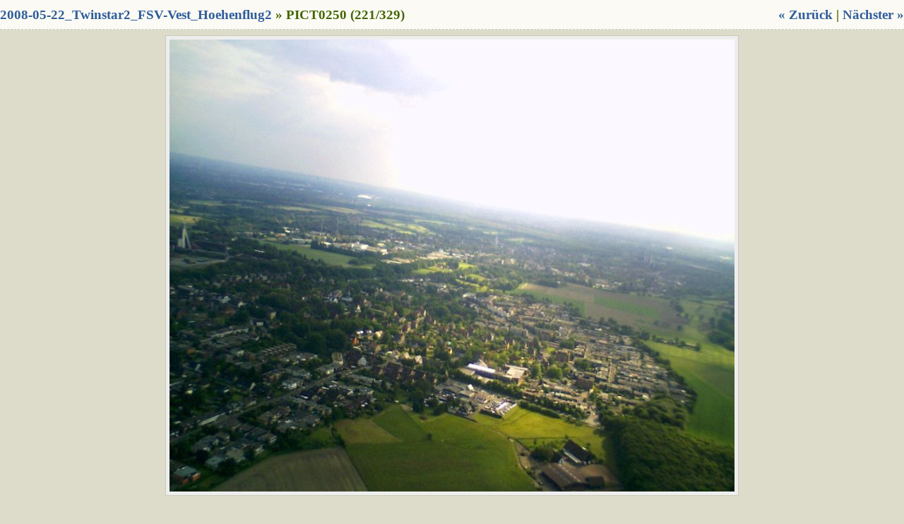

--- FILE ---
content_type: text/html
request_url: https://sehnbruch.ddns.net/Fotos/Modellflug/2008-05-22_Twinstar2_FSV-Vest_Hoehenflug2/2008-05-22_twinstar2_fsv-vest_hoehenflug2/pict0250.jpeg.html
body_size: 438
content:
<html>
<head>
<meta http-equiv="Content-Type" content="text/html; charset=UTF-8">
<title>PICT0250</title>
<link rel="stylesheet" type="text/css" href="../simple/natural.css">
</head>
<body id="imagePage">
<h1>
<span id="nav"><a href="pict0249.jpeg.html">
						« Zurück</a>
			|
			<a href="pict0251.jpeg.html">Nächster »
					</a></span><span id="caption"><a href="../index.html">2008-05-22_Twinstar2_FSV-Vest_Hoehenflug2</a>

			» PICT0250
			(221/329)
		</span>
</h1>
<div id="content"><div id="image">
<img src="pict0250.jpeg" width="800" height="640"><p></p>
<p><a href="original_pict0250.jpeg">Originalbild</a>
				(1280x1024)
				</p>
</div></div>
</body>
</html>
